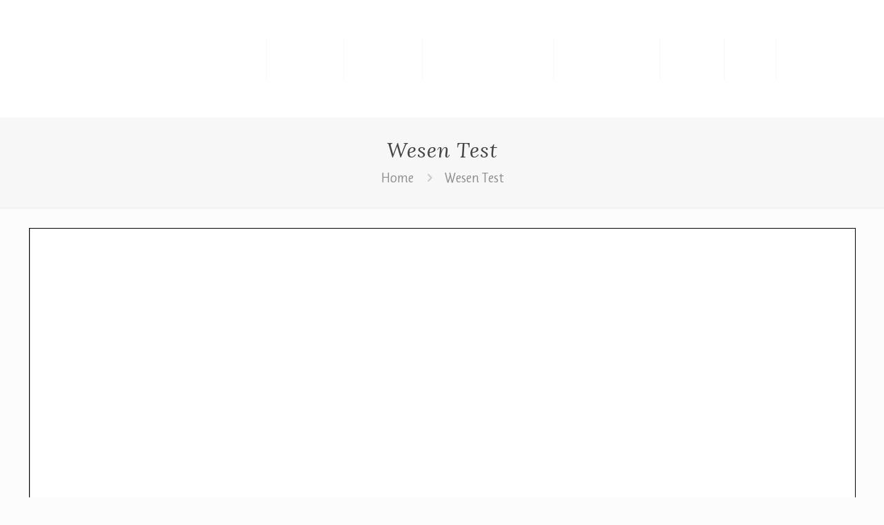

--- FILE ---
content_type: text/html; charset=utf-8
request_url: https://www.google.com/recaptcha/api2/anchor?ar=1&k=6LcK0t0ZAAAAAOiRcL7SisfRxRCn4TUFi5nCfWCL&co=aHR0cHM6Ly8yNGtnc2QuY29tOjQ0Mw..&hl=en&v=PoyoqOPhxBO7pBk68S4YbpHZ&size=invisible&anchor-ms=20000&execute-ms=30000&cb=jl3o27pgrng5
body_size: 48600
content:
<!DOCTYPE HTML><html dir="ltr" lang="en"><head><meta http-equiv="Content-Type" content="text/html; charset=UTF-8">
<meta http-equiv="X-UA-Compatible" content="IE=edge">
<title>reCAPTCHA</title>
<style type="text/css">
/* cyrillic-ext */
@font-face {
  font-family: 'Roboto';
  font-style: normal;
  font-weight: 400;
  font-stretch: 100%;
  src: url(//fonts.gstatic.com/s/roboto/v48/KFO7CnqEu92Fr1ME7kSn66aGLdTylUAMa3GUBHMdazTgWw.woff2) format('woff2');
  unicode-range: U+0460-052F, U+1C80-1C8A, U+20B4, U+2DE0-2DFF, U+A640-A69F, U+FE2E-FE2F;
}
/* cyrillic */
@font-face {
  font-family: 'Roboto';
  font-style: normal;
  font-weight: 400;
  font-stretch: 100%;
  src: url(//fonts.gstatic.com/s/roboto/v48/KFO7CnqEu92Fr1ME7kSn66aGLdTylUAMa3iUBHMdazTgWw.woff2) format('woff2');
  unicode-range: U+0301, U+0400-045F, U+0490-0491, U+04B0-04B1, U+2116;
}
/* greek-ext */
@font-face {
  font-family: 'Roboto';
  font-style: normal;
  font-weight: 400;
  font-stretch: 100%;
  src: url(//fonts.gstatic.com/s/roboto/v48/KFO7CnqEu92Fr1ME7kSn66aGLdTylUAMa3CUBHMdazTgWw.woff2) format('woff2');
  unicode-range: U+1F00-1FFF;
}
/* greek */
@font-face {
  font-family: 'Roboto';
  font-style: normal;
  font-weight: 400;
  font-stretch: 100%;
  src: url(//fonts.gstatic.com/s/roboto/v48/KFO7CnqEu92Fr1ME7kSn66aGLdTylUAMa3-UBHMdazTgWw.woff2) format('woff2');
  unicode-range: U+0370-0377, U+037A-037F, U+0384-038A, U+038C, U+038E-03A1, U+03A3-03FF;
}
/* math */
@font-face {
  font-family: 'Roboto';
  font-style: normal;
  font-weight: 400;
  font-stretch: 100%;
  src: url(//fonts.gstatic.com/s/roboto/v48/KFO7CnqEu92Fr1ME7kSn66aGLdTylUAMawCUBHMdazTgWw.woff2) format('woff2');
  unicode-range: U+0302-0303, U+0305, U+0307-0308, U+0310, U+0312, U+0315, U+031A, U+0326-0327, U+032C, U+032F-0330, U+0332-0333, U+0338, U+033A, U+0346, U+034D, U+0391-03A1, U+03A3-03A9, U+03B1-03C9, U+03D1, U+03D5-03D6, U+03F0-03F1, U+03F4-03F5, U+2016-2017, U+2034-2038, U+203C, U+2040, U+2043, U+2047, U+2050, U+2057, U+205F, U+2070-2071, U+2074-208E, U+2090-209C, U+20D0-20DC, U+20E1, U+20E5-20EF, U+2100-2112, U+2114-2115, U+2117-2121, U+2123-214F, U+2190, U+2192, U+2194-21AE, U+21B0-21E5, U+21F1-21F2, U+21F4-2211, U+2213-2214, U+2216-22FF, U+2308-230B, U+2310, U+2319, U+231C-2321, U+2336-237A, U+237C, U+2395, U+239B-23B7, U+23D0, U+23DC-23E1, U+2474-2475, U+25AF, U+25B3, U+25B7, U+25BD, U+25C1, U+25CA, U+25CC, U+25FB, U+266D-266F, U+27C0-27FF, U+2900-2AFF, U+2B0E-2B11, U+2B30-2B4C, U+2BFE, U+3030, U+FF5B, U+FF5D, U+1D400-1D7FF, U+1EE00-1EEFF;
}
/* symbols */
@font-face {
  font-family: 'Roboto';
  font-style: normal;
  font-weight: 400;
  font-stretch: 100%;
  src: url(//fonts.gstatic.com/s/roboto/v48/KFO7CnqEu92Fr1ME7kSn66aGLdTylUAMaxKUBHMdazTgWw.woff2) format('woff2');
  unicode-range: U+0001-000C, U+000E-001F, U+007F-009F, U+20DD-20E0, U+20E2-20E4, U+2150-218F, U+2190, U+2192, U+2194-2199, U+21AF, U+21E6-21F0, U+21F3, U+2218-2219, U+2299, U+22C4-22C6, U+2300-243F, U+2440-244A, U+2460-24FF, U+25A0-27BF, U+2800-28FF, U+2921-2922, U+2981, U+29BF, U+29EB, U+2B00-2BFF, U+4DC0-4DFF, U+FFF9-FFFB, U+10140-1018E, U+10190-1019C, U+101A0, U+101D0-101FD, U+102E0-102FB, U+10E60-10E7E, U+1D2C0-1D2D3, U+1D2E0-1D37F, U+1F000-1F0FF, U+1F100-1F1AD, U+1F1E6-1F1FF, U+1F30D-1F30F, U+1F315, U+1F31C, U+1F31E, U+1F320-1F32C, U+1F336, U+1F378, U+1F37D, U+1F382, U+1F393-1F39F, U+1F3A7-1F3A8, U+1F3AC-1F3AF, U+1F3C2, U+1F3C4-1F3C6, U+1F3CA-1F3CE, U+1F3D4-1F3E0, U+1F3ED, U+1F3F1-1F3F3, U+1F3F5-1F3F7, U+1F408, U+1F415, U+1F41F, U+1F426, U+1F43F, U+1F441-1F442, U+1F444, U+1F446-1F449, U+1F44C-1F44E, U+1F453, U+1F46A, U+1F47D, U+1F4A3, U+1F4B0, U+1F4B3, U+1F4B9, U+1F4BB, U+1F4BF, U+1F4C8-1F4CB, U+1F4D6, U+1F4DA, U+1F4DF, U+1F4E3-1F4E6, U+1F4EA-1F4ED, U+1F4F7, U+1F4F9-1F4FB, U+1F4FD-1F4FE, U+1F503, U+1F507-1F50B, U+1F50D, U+1F512-1F513, U+1F53E-1F54A, U+1F54F-1F5FA, U+1F610, U+1F650-1F67F, U+1F687, U+1F68D, U+1F691, U+1F694, U+1F698, U+1F6AD, U+1F6B2, U+1F6B9-1F6BA, U+1F6BC, U+1F6C6-1F6CF, U+1F6D3-1F6D7, U+1F6E0-1F6EA, U+1F6F0-1F6F3, U+1F6F7-1F6FC, U+1F700-1F7FF, U+1F800-1F80B, U+1F810-1F847, U+1F850-1F859, U+1F860-1F887, U+1F890-1F8AD, U+1F8B0-1F8BB, U+1F8C0-1F8C1, U+1F900-1F90B, U+1F93B, U+1F946, U+1F984, U+1F996, U+1F9E9, U+1FA00-1FA6F, U+1FA70-1FA7C, U+1FA80-1FA89, U+1FA8F-1FAC6, U+1FACE-1FADC, U+1FADF-1FAE9, U+1FAF0-1FAF8, U+1FB00-1FBFF;
}
/* vietnamese */
@font-face {
  font-family: 'Roboto';
  font-style: normal;
  font-weight: 400;
  font-stretch: 100%;
  src: url(//fonts.gstatic.com/s/roboto/v48/KFO7CnqEu92Fr1ME7kSn66aGLdTylUAMa3OUBHMdazTgWw.woff2) format('woff2');
  unicode-range: U+0102-0103, U+0110-0111, U+0128-0129, U+0168-0169, U+01A0-01A1, U+01AF-01B0, U+0300-0301, U+0303-0304, U+0308-0309, U+0323, U+0329, U+1EA0-1EF9, U+20AB;
}
/* latin-ext */
@font-face {
  font-family: 'Roboto';
  font-style: normal;
  font-weight: 400;
  font-stretch: 100%;
  src: url(//fonts.gstatic.com/s/roboto/v48/KFO7CnqEu92Fr1ME7kSn66aGLdTylUAMa3KUBHMdazTgWw.woff2) format('woff2');
  unicode-range: U+0100-02BA, U+02BD-02C5, U+02C7-02CC, U+02CE-02D7, U+02DD-02FF, U+0304, U+0308, U+0329, U+1D00-1DBF, U+1E00-1E9F, U+1EF2-1EFF, U+2020, U+20A0-20AB, U+20AD-20C0, U+2113, U+2C60-2C7F, U+A720-A7FF;
}
/* latin */
@font-face {
  font-family: 'Roboto';
  font-style: normal;
  font-weight: 400;
  font-stretch: 100%;
  src: url(//fonts.gstatic.com/s/roboto/v48/KFO7CnqEu92Fr1ME7kSn66aGLdTylUAMa3yUBHMdazQ.woff2) format('woff2');
  unicode-range: U+0000-00FF, U+0131, U+0152-0153, U+02BB-02BC, U+02C6, U+02DA, U+02DC, U+0304, U+0308, U+0329, U+2000-206F, U+20AC, U+2122, U+2191, U+2193, U+2212, U+2215, U+FEFF, U+FFFD;
}
/* cyrillic-ext */
@font-face {
  font-family: 'Roboto';
  font-style: normal;
  font-weight: 500;
  font-stretch: 100%;
  src: url(//fonts.gstatic.com/s/roboto/v48/KFO7CnqEu92Fr1ME7kSn66aGLdTylUAMa3GUBHMdazTgWw.woff2) format('woff2');
  unicode-range: U+0460-052F, U+1C80-1C8A, U+20B4, U+2DE0-2DFF, U+A640-A69F, U+FE2E-FE2F;
}
/* cyrillic */
@font-face {
  font-family: 'Roboto';
  font-style: normal;
  font-weight: 500;
  font-stretch: 100%;
  src: url(//fonts.gstatic.com/s/roboto/v48/KFO7CnqEu92Fr1ME7kSn66aGLdTylUAMa3iUBHMdazTgWw.woff2) format('woff2');
  unicode-range: U+0301, U+0400-045F, U+0490-0491, U+04B0-04B1, U+2116;
}
/* greek-ext */
@font-face {
  font-family: 'Roboto';
  font-style: normal;
  font-weight: 500;
  font-stretch: 100%;
  src: url(//fonts.gstatic.com/s/roboto/v48/KFO7CnqEu92Fr1ME7kSn66aGLdTylUAMa3CUBHMdazTgWw.woff2) format('woff2');
  unicode-range: U+1F00-1FFF;
}
/* greek */
@font-face {
  font-family: 'Roboto';
  font-style: normal;
  font-weight: 500;
  font-stretch: 100%;
  src: url(//fonts.gstatic.com/s/roboto/v48/KFO7CnqEu92Fr1ME7kSn66aGLdTylUAMa3-UBHMdazTgWw.woff2) format('woff2');
  unicode-range: U+0370-0377, U+037A-037F, U+0384-038A, U+038C, U+038E-03A1, U+03A3-03FF;
}
/* math */
@font-face {
  font-family: 'Roboto';
  font-style: normal;
  font-weight: 500;
  font-stretch: 100%;
  src: url(//fonts.gstatic.com/s/roboto/v48/KFO7CnqEu92Fr1ME7kSn66aGLdTylUAMawCUBHMdazTgWw.woff2) format('woff2');
  unicode-range: U+0302-0303, U+0305, U+0307-0308, U+0310, U+0312, U+0315, U+031A, U+0326-0327, U+032C, U+032F-0330, U+0332-0333, U+0338, U+033A, U+0346, U+034D, U+0391-03A1, U+03A3-03A9, U+03B1-03C9, U+03D1, U+03D5-03D6, U+03F0-03F1, U+03F4-03F5, U+2016-2017, U+2034-2038, U+203C, U+2040, U+2043, U+2047, U+2050, U+2057, U+205F, U+2070-2071, U+2074-208E, U+2090-209C, U+20D0-20DC, U+20E1, U+20E5-20EF, U+2100-2112, U+2114-2115, U+2117-2121, U+2123-214F, U+2190, U+2192, U+2194-21AE, U+21B0-21E5, U+21F1-21F2, U+21F4-2211, U+2213-2214, U+2216-22FF, U+2308-230B, U+2310, U+2319, U+231C-2321, U+2336-237A, U+237C, U+2395, U+239B-23B7, U+23D0, U+23DC-23E1, U+2474-2475, U+25AF, U+25B3, U+25B7, U+25BD, U+25C1, U+25CA, U+25CC, U+25FB, U+266D-266F, U+27C0-27FF, U+2900-2AFF, U+2B0E-2B11, U+2B30-2B4C, U+2BFE, U+3030, U+FF5B, U+FF5D, U+1D400-1D7FF, U+1EE00-1EEFF;
}
/* symbols */
@font-face {
  font-family: 'Roboto';
  font-style: normal;
  font-weight: 500;
  font-stretch: 100%;
  src: url(//fonts.gstatic.com/s/roboto/v48/KFO7CnqEu92Fr1ME7kSn66aGLdTylUAMaxKUBHMdazTgWw.woff2) format('woff2');
  unicode-range: U+0001-000C, U+000E-001F, U+007F-009F, U+20DD-20E0, U+20E2-20E4, U+2150-218F, U+2190, U+2192, U+2194-2199, U+21AF, U+21E6-21F0, U+21F3, U+2218-2219, U+2299, U+22C4-22C6, U+2300-243F, U+2440-244A, U+2460-24FF, U+25A0-27BF, U+2800-28FF, U+2921-2922, U+2981, U+29BF, U+29EB, U+2B00-2BFF, U+4DC0-4DFF, U+FFF9-FFFB, U+10140-1018E, U+10190-1019C, U+101A0, U+101D0-101FD, U+102E0-102FB, U+10E60-10E7E, U+1D2C0-1D2D3, U+1D2E0-1D37F, U+1F000-1F0FF, U+1F100-1F1AD, U+1F1E6-1F1FF, U+1F30D-1F30F, U+1F315, U+1F31C, U+1F31E, U+1F320-1F32C, U+1F336, U+1F378, U+1F37D, U+1F382, U+1F393-1F39F, U+1F3A7-1F3A8, U+1F3AC-1F3AF, U+1F3C2, U+1F3C4-1F3C6, U+1F3CA-1F3CE, U+1F3D4-1F3E0, U+1F3ED, U+1F3F1-1F3F3, U+1F3F5-1F3F7, U+1F408, U+1F415, U+1F41F, U+1F426, U+1F43F, U+1F441-1F442, U+1F444, U+1F446-1F449, U+1F44C-1F44E, U+1F453, U+1F46A, U+1F47D, U+1F4A3, U+1F4B0, U+1F4B3, U+1F4B9, U+1F4BB, U+1F4BF, U+1F4C8-1F4CB, U+1F4D6, U+1F4DA, U+1F4DF, U+1F4E3-1F4E6, U+1F4EA-1F4ED, U+1F4F7, U+1F4F9-1F4FB, U+1F4FD-1F4FE, U+1F503, U+1F507-1F50B, U+1F50D, U+1F512-1F513, U+1F53E-1F54A, U+1F54F-1F5FA, U+1F610, U+1F650-1F67F, U+1F687, U+1F68D, U+1F691, U+1F694, U+1F698, U+1F6AD, U+1F6B2, U+1F6B9-1F6BA, U+1F6BC, U+1F6C6-1F6CF, U+1F6D3-1F6D7, U+1F6E0-1F6EA, U+1F6F0-1F6F3, U+1F6F7-1F6FC, U+1F700-1F7FF, U+1F800-1F80B, U+1F810-1F847, U+1F850-1F859, U+1F860-1F887, U+1F890-1F8AD, U+1F8B0-1F8BB, U+1F8C0-1F8C1, U+1F900-1F90B, U+1F93B, U+1F946, U+1F984, U+1F996, U+1F9E9, U+1FA00-1FA6F, U+1FA70-1FA7C, U+1FA80-1FA89, U+1FA8F-1FAC6, U+1FACE-1FADC, U+1FADF-1FAE9, U+1FAF0-1FAF8, U+1FB00-1FBFF;
}
/* vietnamese */
@font-face {
  font-family: 'Roboto';
  font-style: normal;
  font-weight: 500;
  font-stretch: 100%;
  src: url(//fonts.gstatic.com/s/roboto/v48/KFO7CnqEu92Fr1ME7kSn66aGLdTylUAMa3OUBHMdazTgWw.woff2) format('woff2');
  unicode-range: U+0102-0103, U+0110-0111, U+0128-0129, U+0168-0169, U+01A0-01A1, U+01AF-01B0, U+0300-0301, U+0303-0304, U+0308-0309, U+0323, U+0329, U+1EA0-1EF9, U+20AB;
}
/* latin-ext */
@font-face {
  font-family: 'Roboto';
  font-style: normal;
  font-weight: 500;
  font-stretch: 100%;
  src: url(//fonts.gstatic.com/s/roboto/v48/KFO7CnqEu92Fr1ME7kSn66aGLdTylUAMa3KUBHMdazTgWw.woff2) format('woff2');
  unicode-range: U+0100-02BA, U+02BD-02C5, U+02C7-02CC, U+02CE-02D7, U+02DD-02FF, U+0304, U+0308, U+0329, U+1D00-1DBF, U+1E00-1E9F, U+1EF2-1EFF, U+2020, U+20A0-20AB, U+20AD-20C0, U+2113, U+2C60-2C7F, U+A720-A7FF;
}
/* latin */
@font-face {
  font-family: 'Roboto';
  font-style: normal;
  font-weight: 500;
  font-stretch: 100%;
  src: url(//fonts.gstatic.com/s/roboto/v48/KFO7CnqEu92Fr1ME7kSn66aGLdTylUAMa3yUBHMdazQ.woff2) format('woff2');
  unicode-range: U+0000-00FF, U+0131, U+0152-0153, U+02BB-02BC, U+02C6, U+02DA, U+02DC, U+0304, U+0308, U+0329, U+2000-206F, U+20AC, U+2122, U+2191, U+2193, U+2212, U+2215, U+FEFF, U+FFFD;
}
/* cyrillic-ext */
@font-face {
  font-family: 'Roboto';
  font-style: normal;
  font-weight: 900;
  font-stretch: 100%;
  src: url(//fonts.gstatic.com/s/roboto/v48/KFO7CnqEu92Fr1ME7kSn66aGLdTylUAMa3GUBHMdazTgWw.woff2) format('woff2');
  unicode-range: U+0460-052F, U+1C80-1C8A, U+20B4, U+2DE0-2DFF, U+A640-A69F, U+FE2E-FE2F;
}
/* cyrillic */
@font-face {
  font-family: 'Roboto';
  font-style: normal;
  font-weight: 900;
  font-stretch: 100%;
  src: url(//fonts.gstatic.com/s/roboto/v48/KFO7CnqEu92Fr1ME7kSn66aGLdTylUAMa3iUBHMdazTgWw.woff2) format('woff2');
  unicode-range: U+0301, U+0400-045F, U+0490-0491, U+04B0-04B1, U+2116;
}
/* greek-ext */
@font-face {
  font-family: 'Roboto';
  font-style: normal;
  font-weight: 900;
  font-stretch: 100%;
  src: url(//fonts.gstatic.com/s/roboto/v48/KFO7CnqEu92Fr1ME7kSn66aGLdTylUAMa3CUBHMdazTgWw.woff2) format('woff2');
  unicode-range: U+1F00-1FFF;
}
/* greek */
@font-face {
  font-family: 'Roboto';
  font-style: normal;
  font-weight: 900;
  font-stretch: 100%;
  src: url(//fonts.gstatic.com/s/roboto/v48/KFO7CnqEu92Fr1ME7kSn66aGLdTylUAMa3-UBHMdazTgWw.woff2) format('woff2');
  unicode-range: U+0370-0377, U+037A-037F, U+0384-038A, U+038C, U+038E-03A1, U+03A3-03FF;
}
/* math */
@font-face {
  font-family: 'Roboto';
  font-style: normal;
  font-weight: 900;
  font-stretch: 100%;
  src: url(//fonts.gstatic.com/s/roboto/v48/KFO7CnqEu92Fr1ME7kSn66aGLdTylUAMawCUBHMdazTgWw.woff2) format('woff2');
  unicode-range: U+0302-0303, U+0305, U+0307-0308, U+0310, U+0312, U+0315, U+031A, U+0326-0327, U+032C, U+032F-0330, U+0332-0333, U+0338, U+033A, U+0346, U+034D, U+0391-03A1, U+03A3-03A9, U+03B1-03C9, U+03D1, U+03D5-03D6, U+03F0-03F1, U+03F4-03F5, U+2016-2017, U+2034-2038, U+203C, U+2040, U+2043, U+2047, U+2050, U+2057, U+205F, U+2070-2071, U+2074-208E, U+2090-209C, U+20D0-20DC, U+20E1, U+20E5-20EF, U+2100-2112, U+2114-2115, U+2117-2121, U+2123-214F, U+2190, U+2192, U+2194-21AE, U+21B0-21E5, U+21F1-21F2, U+21F4-2211, U+2213-2214, U+2216-22FF, U+2308-230B, U+2310, U+2319, U+231C-2321, U+2336-237A, U+237C, U+2395, U+239B-23B7, U+23D0, U+23DC-23E1, U+2474-2475, U+25AF, U+25B3, U+25B7, U+25BD, U+25C1, U+25CA, U+25CC, U+25FB, U+266D-266F, U+27C0-27FF, U+2900-2AFF, U+2B0E-2B11, U+2B30-2B4C, U+2BFE, U+3030, U+FF5B, U+FF5D, U+1D400-1D7FF, U+1EE00-1EEFF;
}
/* symbols */
@font-face {
  font-family: 'Roboto';
  font-style: normal;
  font-weight: 900;
  font-stretch: 100%;
  src: url(//fonts.gstatic.com/s/roboto/v48/KFO7CnqEu92Fr1ME7kSn66aGLdTylUAMaxKUBHMdazTgWw.woff2) format('woff2');
  unicode-range: U+0001-000C, U+000E-001F, U+007F-009F, U+20DD-20E0, U+20E2-20E4, U+2150-218F, U+2190, U+2192, U+2194-2199, U+21AF, U+21E6-21F0, U+21F3, U+2218-2219, U+2299, U+22C4-22C6, U+2300-243F, U+2440-244A, U+2460-24FF, U+25A0-27BF, U+2800-28FF, U+2921-2922, U+2981, U+29BF, U+29EB, U+2B00-2BFF, U+4DC0-4DFF, U+FFF9-FFFB, U+10140-1018E, U+10190-1019C, U+101A0, U+101D0-101FD, U+102E0-102FB, U+10E60-10E7E, U+1D2C0-1D2D3, U+1D2E0-1D37F, U+1F000-1F0FF, U+1F100-1F1AD, U+1F1E6-1F1FF, U+1F30D-1F30F, U+1F315, U+1F31C, U+1F31E, U+1F320-1F32C, U+1F336, U+1F378, U+1F37D, U+1F382, U+1F393-1F39F, U+1F3A7-1F3A8, U+1F3AC-1F3AF, U+1F3C2, U+1F3C4-1F3C6, U+1F3CA-1F3CE, U+1F3D4-1F3E0, U+1F3ED, U+1F3F1-1F3F3, U+1F3F5-1F3F7, U+1F408, U+1F415, U+1F41F, U+1F426, U+1F43F, U+1F441-1F442, U+1F444, U+1F446-1F449, U+1F44C-1F44E, U+1F453, U+1F46A, U+1F47D, U+1F4A3, U+1F4B0, U+1F4B3, U+1F4B9, U+1F4BB, U+1F4BF, U+1F4C8-1F4CB, U+1F4D6, U+1F4DA, U+1F4DF, U+1F4E3-1F4E6, U+1F4EA-1F4ED, U+1F4F7, U+1F4F9-1F4FB, U+1F4FD-1F4FE, U+1F503, U+1F507-1F50B, U+1F50D, U+1F512-1F513, U+1F53E-1F54A, U+1F54F-1F5FA, U+1F610, U+1F650-1F67F, U+1F687, U+1F68D, U+1F691, U+1F694, U+1F698, U+1F6AD, U+1F6B2, U+1F6B9-1F6BA, U+1F6BC, U+1F6C6-1F6CF, U+1F6D3-1F6D7, U+1F6E0-1F6EA, U+1F6F0-1F6F3, U+1F6F7-1F6FC, U+1F700-1F7FF, U+1F800-1F80B, U+1F810-1F847, U+1F850-1F859, U+1F860-1F887, U+1F890-1F8AD, U+1F8B0-1F8BB, U+1F8C0-1F8C1, U+1F900-1F90B, U+1F93B, U+1F946, U+1F984, U+1F996, U+1F9E9, U+1FA00-1FA6F, U+1FA70-1FA7C, U+1FA80-1FA89, U+1FA8F-1FAC6, U+1FACE-1FADC, U+1FADF-1FAE9, U+1FAF0-1FAF8, U+1FB00-1FBFF;
}
/* vietnamese */
@font-face {
  font-family: 'Roboto';
  font-style: normal;
  font-weight: 900;
  font-stretch: 100%;
  src: url(//fonts.gstatic.com/s/roboto/v48/KFO7CnqEu92Fr1ME7kSn66aGLdTylUAMa3OUBHMdazTgWw.woff2) format('woff2');
  unicode-range: U+0102-0103, U+0110-0111, U+0128-0129, U+0168-0169, U+01A0-01A1, U+01AF-01B0, U+0300-0301, U+0303-0304, U+0308-0309, U+0323, U+0329, U+1EA0-1EF9, U+20AB;
}
/* latin-ext */
@font-face {
  font-family: 'Roboto';
  font-style: normal;
  font-weight: 900;
  font-stretch: 100%;
  src: url(//fonts.gstatic.com/s/roboto/v48/KFO7CnqEu92Fr1ME7kSn66aGLdTylUAMa3KUBHMdazTgWw.woff2) format('woff2');
  unicode-range: U+0100-02BA, U+02BD-02C5, U+02C7-02CC, U+02CE-02D7, U+02DD-02FF, U+0304, U+0308, U+0329, U+1D00-1DBF, U+1E00-1E9F, U+1EF2-1EFF, U+2020, U+20A0-20AB, U+20AD-20C0, U+2113, U+2C60-2C7F, U+A720-A7FF;
}
/* latin */
@font-face {
  font-family: 'Roboto';
  font-style: normal;
  font-weight: 900;
  font-stretch: 100%;
  src: url(//fonts.gstatic.com/s/roboto/v48/KFO7CnqEu92Fr1ME7kSn66aGLdTylUAMa3yUBHMdazQ.woff2) format('woff2');
  unicode-range: U+0000-00FF, U+0131, U+0152-0153, U+02BB-02BC, U+02C6, U+02DA, U+02DC, U+0304, U+0308, U+0329, U+2000-206F, U+20AC, U+2122, U+2191, U+2193, U+2212, U+2215, U+FEFF, U+FFFD;
}

</style>
<link rel="stylesheet" type="text/css" href="https://www.gstatic.com/recaptcha/releases/PoyoqOPhxBO7pBk68S4YbpHZ/styles__ltr.css">
<script nonce="vZGanBQ5HZ0C53bDT9OV4g" type="text/javascript">window['__recaptcha_api'] = 'https://www.google.com/recaptcha/api2/';</script>
<script type="text/javascript" src="https://www.gstatic.com/recaptcha/releases/PoyoqOPhxBO7pBk68S4YbpHZ/recaptcha__en.js" nonce="vZGanBQ5HZ0C53bDT9OV4g">
      
    </script></head>
<body><div id="rc-anchor-alert" class="rc-anchor-alert"></div>
<input type="hidden" id="recaptcha-token" value="[base64]">
<script type="text/javascript" nonce="vZGanBQ5HZ0C53bDT9OV4g">
      recaptcha.anchor.Main.init("[\x22ainput\x22,[\x22bgdata\x22,\x22\x22,\[base64]/[base64]/[base64]/[base64]/cjw8ejpyPj4+eil9Y2F0Y2gobCl7dGhyb3cgbDt9fSxIPWZ1bmN0aW9uKHcsdCx6KXtpZih3PT0xOTR8fHc9PTIwOCl0LnZbd10/dC52W3ddLmNvbmNhdCh6KTp0LnZbd109b2Yoeix0KTtlbHNle2lmKHQuYkImJnchPTMxNylyZXR1cm47dz09NjZ8fHc9PTEyMnx8dz09NDcwfHx3PT00NHx8dz09NDE2fHx3PT0zOTd8fHc9PTQyMXx8dz09Njh8fHc9PTcwfHx3PT0xODQ/[base64]/[base64]/[base64]/bmV3IGRbVl0oSlswXSk6cD09Mj9uZXcgZFtWXShKWzBdLEpbMV0pOnA9PTM/bmV3IGRbVl0oSlswXSxKWzFdLEpbMl0pOnA9PTQ/[base64]/[base64]/[base64]/[base64]\x22,\[base64]\x22,\[base64]/DinHDkMOXPRoDfyodw60XQsK3w4HDhBs3w4DCnywEdAfDgMOxw5PCmMOvwogYwoXDnidrwqzCvMOMJsKhwp4dwrnDqjPDqcOoKDthO8KLwoUYaFcBw4A8EVIQMsOgGcOlw6zDncO1BCo9IzkPHsKOw416wqs9Hx3CqiMVw6/Dtmggw4oxwrPCs2ohUyDCrsOPw4RpH8OVwprDv17DsMO3wo3DssOzfsOww4TCrUI3w6NYQ8Otw4/[base64]/w4YxwqnDtcOmwowgTEjDr8KAaAYue0l7woZYIVnCkMOKY8K1WkxPwopMwpFIDcKwVMKJw6XDo8Kqw5nDjBgpZsKSPFbCvEpcCxMmw4xSd1g+ZcKMH0xvdHVjVFhebSoIH8KsGy5Iw73DlmLDnMKPw4cQw5DDkTXDnVZpUMKrw5nCvGw+VMK/BjjChMKywrc7w6DCvEMUwqXCvMOWw5fDkMOsFMKxwoDDo31XO8O5w4hzwoVYwpRVPX8MA2AoHMKfwrLDtcKNEcOyw7bCkVd7w7DCuUo3wrNXw5oawqE8TsOBbcO0w7Y6R8OHw6k0VDdIwoxsEUllw48cPcOCwrLDiDTDqcK2w6jCnj7Co3/ChMOadsKQYMKWwo8two4AEcKJwpQWYcKpw7UKw4/DshnDn1xrYx/DvX8KLMKpw6HDksK8dxrCnANtw48kw4gRw4PCijcoD2jDscO2w5EhwoDDr8Oyw5FbZkNpwrjDuMOjwrbDnMKawqNNa8KJw4/DksOzTcOnGcOTCxtIAsOEw4vDkhQAwr/CoGUfw4NJw6bDtGNVdsKJGMK0XsOIasOOw6IFDsO5MiHDt8KyDcK9w5UMKkLDj8Kkw7rDrCHCs08Kc20sGn8dwq3DrV7DrDvDtMO9cmnDrx7DhWzCiAzCi8Knwr4Nw6Qcc1sOwoTCp0gsw6LDj8OdwqTDuWM3w4zDmVUsGHoIw6RMbcOwwq/[base64]/[base64]/VRIiG8K/wojCjmFwwphfXMO3wroDWmrCnl7DqsOlbsKAdl4oGcOUw70vwqnDhiMuViMoXwo8wpnDq2Nlw6gZwogYJEzDssKIwrbCrC5HOcO0PMO8wrMuG24dwro8M8K6UcKPTV1JBBfDvsKfwqfCiMKEdsO7w63CvHIiwr7DuMKXRcKZwop8wonDm0U8wrbCmcOGesOEMcK/wrTDqcKhGMOJwopDw7rDh8OQdDo2wpnCgWx0w58DATVywqfDhCDCvFzDgcOkex3CvcODd15aciU3wqcPJQMaeMOkWhZzM0opLhF/[base64]/wpvCpBvDmEzDixhiwp57w4zCmcKSw5QYFMOKV8O3w4nCvcO1PMKew6fCoFPCtQLCqh3CsxN4w4NmJMKQwqhNEk8QwpTCsHo/XTrDohjCrMOyT0VYwovCjnvDmXIVw7JVwpDCisOHwrt5XcK+IsKaAMORw40FwpHCtxA+JMKMGsKCw7PCssK2wo3DqsKSQ8Kpw4DCrcKSw5LCjsKbw6kRwq9QTiVyG8KGw5vDo8ORI1F9Cl1Fw7E/PWbCqMOVFsKHwoHDncOJw4/DhMOMJcOODwDDs8K1IsOqZH7DscKwwrskwo/DosObwrXDmTrCmi/DicKVcX3DgkDDhAxZwofCtMK2w7oqwqrDjcKFD8Kfw77DiMKCwqspRMOpw6jCmhzDlH3CrD/[base64]/[base64]/[base64]/CnwdlB3ooM8OFVsO8wpHCuBZYcADDq8OHSMKye3oxVgNrw5LDim8oEXpaw7bDqMOFw5Fpwo3Dl0E0WCwkw7XDnQsWwqzDt8ONw5onw64qJl/CqMONKMOtw6YsesKmw6x+VAXDtcO6VMOlYcONcwTCnWnCowPDr3rCisKZBcKkcMOEDlHDiBLDjSLDtMOowobCgMKdw4Ied8Knw55eKh3DhA/Ch0PConjDty0WeUfDg8Oiw7nDvMKPwrXChnxSbljClVFTdcK9w7TCjcKewprDs1zCgUsZSlBVL1VqdG/DrHbCsMKWwprCgsKGCcOPwoXDpsOHWWvDj3DDp1rDncKSAsOqwpbDgsKSw6DDocO7LTdVwrh8w5/Dh3FbwrfCocOZw68Xw6JEwrHCj8KvXC3DnXzDvsOpwoEHw4k0VsKPw5fCv2HDr8O8w5zChMO5XB7Dv8KJw7jClyfDtcKQdlHDk0A/w5fCjMO1wrcBOsOAw6jCs0ZEw4x7w7rCn8O0a8OeLS/Cj8OecGXDsn4lwrvCoRQdwp1ow5wbUl3DgWZlw6Z+woRkwoNewqNYwo45KHfCphHCksKTw73DtsKbwoYPwplHwpxTw4XCsMOHX28Yw683w58dwpLDkUXDhcOJesOYHgPChShfYsODWg9FVMKjw5jCqyzCpDEhw49AwoLDi8KIwrMmU8KZw7J/wq9eNDoRw4huAUUZw7DDoAXDsMOsL8O0PMOUKmsWfwBswozCnsKywpdiQsOjwp08w5oywq7CicOxLQJMAF7CtcOFw7/[base64]/wqPCqD41woxzdcOtaW9aZMOZwpHDjgTClhtBw7XCk1rCvMKmwovDsgjDq8OvwqDDhsOvf8OSFTDCu8OPI8KsMUJKQDJGfhjCtmF9w7rCo1XDn2fDmsOBCMOzfWwoM0bDs8KRw449KyzCnMOdwoPCmMKjw4gHHMKuwpFmasK/EsO6dsOrwqTDk8KTLX7CqD8PGHAbw4Qqd8OWBy5HVMKfwrfClcOSwq9fGcOcw4LDrzgmwp3DoMOaw6XDpcKhwrx1w7rCn1PDrRDDpMKiwo7CpMOAwrnCqcOWwoLCs8K3WEQHP8OSwosCwo95bGnDlG/CncKZwpbDmcOCIcKdwoDDnsOGBU4LSg40cMKgTsOBwoTDsmPClj8SwpPCisKAw4XDhSbDvVDDgBrCtV/Co34Sw5MHwqUFw4tdwoTDnxgSw45Iw4bCo8OPHMKNw5cWe8Kew6/DhkfDn2FbUkl1KcKCR0vCh8K7w6J9QDPCp8KvLsK0DBl2wod3EW5EFQ8sw65VTXgiw7Eow5wLUsO4w4JhScOXwqrCjUh7UMKkwq3CtcOef8O6bcOhKV/DucK+wqE2w69xwplUe8OEw5Fiw4nCgMOYNsKRLQDCnsKDwpDDmcK5RsOfQ8O2w7sNw5g5dl0qwonDlsKCwoXChxHCm8O6w7RcwpzCrEvCjAQuIsOswrDCkhFNN0vCtkQuBMKXDsKmGcK2PHjDnSNwwoHCrcOmFGLCrUQBe8OjCsKgwqQBYTnDvRNmwoTCrxNQwr/[base64]/wqQ+wrZgwoY/wrYidhLCmRJaZ2cHMMKXRHTDnMOvLH3Com4lGVduw4wkwojCoGspwrITWx/CrjErw4HDgzNlw7fDuhLCnBQofcOMwr/DtCY6wpTDiCpgwolIJsKRacO1acKHX8KkcMKzfmAow6VCw6bDijQsFjgHwp/[base64]/Dng45w59zwoZWwq1TeWhdGH0zMcOCVyHCkS7DrcOvW1RNw7DDpMOrw5NGw6vDjkBYfFIbwrzCmcK0F8KnKMOVw7t0fUDCpR3CgWNcwppPG8KIw77Ds8KVK8KeSFDDiMOQW8OhIcKaF2nClcOxw6rCiQHDsgY8wqxrfcKTwrFDw6TCqcOhSjvCp8ORw4I/ER4Hw6ccUE4Tw4drNsOCw4zDisKvOGxuSSLDnMOfwprDkXLClcKdccK/OzzDl8KoJBPCri5tExNCfcORwpnDn8KnwpHDvBEWcsO0OXXDilwkwoxLwrfCvMK1DC1UHMKKRsOSUxnCox3DncO0YVZSfxsbwqjDjGTDoGbCsy7DlsOWEsKFM8KiwrrCoMOwEg9Owr3CjMOSCwFiw6LDpsOEwpfDsMOmOsKTEH8Nw7wbwqI8worDn8OXwokOBG/CtcK/w6VmSgYbwrkaB8KNaFnChHFTf3Vsw7JgWsKQYcKJw7MZw74BCMKEfDRCwppHwqXDlcKeVld/w6TDmMKJwqrDosOOF3LDkFg7w7LDvhgoZ8OQCXVFMUPCn1zDl0Zjwo1pG2ZLw6lrbMOufgNIw6DDtRHDvsKTw6NmwonDrsOfwozCshQeE8KcwqbCqsKcTcKXWiDCjzrDh2/[base64]/w7BkEMOBD3Zyw6nDisK1cUvDi8OTwolTwoxxw58XW2TDv0rDj0vDhAQmfCV4VcKzN8KJw5cPIwPDt8K/w7fCtcK3EVfDhQbCicOyC8OwPRHDmsKtw4MXw5chwqrDnjUOwpvCjA/Cn8O9wqxxGgImw5Zqwo/CkMOWcBPCiCvCksK7MsOnc3YJwprDujnDnDQ7XsKnw4VUf8KnYkJ+w54UesO6VMKNV8OhB3c8w5sIwqjDkMO4wqLCnMOzwq1Hwp7DtMKcXMOIXsOJMF7CmU3DiG/CtkcgwqzDocKIw5dFwpjDusKHCsOOwrQtw7XCjMKswq7DvMKmwoLCuVLCqi/CgkluEsOBCsOeXlZKwqlzwqd9wovCvMOGCEDDnE1+OMKkNjjDizIgB8OIwofCp8O6wp7Cq8KAFEfDncOiw4cGw7LCjEfCtRRqwo7Ckl5nwpnCpMOtB8KYwozDosOHCSc+wpLCplE/NMO9wpANRsKZwokeXVJiJMONDsK9RHbCpxp5wp5xw5rDt8KNwp8wS8O7wpnClsONwqTCnV7Cu1tiwrnCv8K2wrzDgMOQZMKpwqMWXyhxcsONw5PCtyMDMR3CqcOhTm1HwqnDqz1wwq1ea8OuNcKVRMOgTTAjbsO5w4DCkmcRw4VDHMKPwrkjc2/CtsOawo3CtMOeT8Ovb3bDp3QowpgYw6MQChzChcK9MMOjw6MuJsOKRUjCjcOew7HCihQGwrNyfsK5w7BbcsKeUm5/w4ItwoLCqsO3wpNjw4QSw7IWZzDCmsOJw4nCjcOUw518BMOEwqXDi0w6woTDi8OVwqzDnAsbLMKXw5AmHToTJcOWw5nDtsKmwqJOExV3w5Qdw5DCnBzDnyZRY8Kpw4/CgxPCtsK/e8OubcOfwqRgwpBNNhEOwofCgFHDtsO0LMOPw7dcw6FaHcOywr4jwrzDnBt0CDQ0SmZqw4VdVsKQw402w5LDmsOkwrckw5LDsDnCqsOEwrrClh/DqBhgw742ISbDikYdwrTDmGvCk0zCr8OBwr7DjcKJN8KawqwVwoc8aiUrTGpdw5RHw6HDjVvDpcOJwrPClMKVwqLDrcKdeHddCgQAJ2QnAH/[base64]/wpzDvyVaw63CukrCs3DDu8Ksc2jCjkhrDsOOw7V2w6kCBsOPPEUfFsOMbcKfwrxgw5Y1ZlBKd8Kkw4TCp8OqB8K7JT/[base64]/[base64]/[base64]/DnsKywpnCjsOIw6LCrsKpZcOGM8OjSMOrQcKRwrxGMMOxfjI/w6zDhmzDnsOKZ8OJwqtlY8OdGcK6w7l8w5hnw5jCi8OKBxPDjzfDjAcMwpDDiUzCuMObNsO2wqkfMcK9C3M6w5Y4RsKfKBgGHl9rwrvDrMKmw4nDhm00A8KdwrUQLEvDqTwlWsOBVcORwpFOwrNdw6Fbwo/DhsKbFcOUdMK+wo/DrXbDmHwZwqbCpsKrXcOJSMOhd8OUT8ORdsKNSsOFAyhSRsO/JSNlMnMRwq0gF8KKw5PCpcOAwrnCh2zDuDPDvsOLbcOXZ2lIwoUjCRxpG8KUw59RGcOEw73CvcO7dHc/XsOUwp3CpFNXwqvCgB3CpQIaw64tNHszw5/DnzdCWXLDqW9mw73CsnfCvnMKwq9KDMOLwprDhwfDrsONw7oYwpPDt0NrwrdZBcOEfsKRQMKoWHXDrxZcFFsOH8OYIQU1w67CvnzDmsK9woHCusKgTT0Lw75ZwqVzJmQtw4/CmjLCisKPGV7CrBXCtV7DnMK/Nk9jOygbwoHCvcOML8Knwr3DiMKGfsKrYMKZZxzDtcKQJ0vCh8OmAytXw6gXciYVwo97wo1Zf8OhwqFNwpXCnMOlw4EIHEnDt059FC3DowDDqsOUw4TChsOcc8OrwqzDrUV+w4NNXcKEw6RxY1rDosKcXsKswo4hwoYEUVkRAsOSw5bDqMOibsKHBMOWw7/Cthkzw6/CvcKnZ8KUKBjCgUwMwq/DisOnwqrDm8KDw5xHDcOnw6xDMMKgO3UwwoTDgwQAQnggGB3DrBDDvjhIIjvDtMOYw4NzbMKXAxtVw6VpQcOswoE8w5jDgg8SdcKzwrspVMKdwoYFREdpw4pJwpswwo/DvcKew6PDrWtww7YJw6fDliMSEMONwo52QsKtHUnCuBXDl3oOdsKrW2DClSBBMcKSGMKow63CpUPDpldDwp0SwosVw4M0w5jDhsOJw4nChsOiYhnDsRgEZXtPUBQowpBhwrtywoxAwoojAhjCm0XCrMKhwoUFw4B/w4jChhsVw4nCqQHDisKaw5/[base64]/CqWVrNcOdSsOZf3bCpFTDrCTDkDvDt8K3bMOEw7bDoMOlwqN0YzTDt8OqU8OQwofCn8OsPsK5aHVOXHbCrMODN8O7LG4Aw4piw6/[base64]/DiMKCwrEYEzHCpD85PiTCmsObGm/CnW3CjcO9w6rCp0UfWSlOw4LDrmfDnDhINRFSwoPDvhtDRjxpMMKkdsORJAPDkcKiZMK1w6sBRHl/wr7CqcKLfMKeKgRUP8Otw7HDjg7Cm15mwqDDm8Ovw5zDs8Ouw4bCrcKEwrgcw4TCicK1DMK5wq/CkyRkwqQPXW3DpsK6w6rDl8KYIMOQY3bDlcOSUAXDlG/DiMK5wr0eIcKfw4/DnHvClcKvcBt7NsOPbsORwo/DvcKnwp04wojDunIww5/DtcKDw5BlFcOEfcK2b3zCucO2IMKew7AnGUEDQcKvw5Bkw6N+DMKAAMO7w7bDgiTDuMKlCcKneEDCscOge8KlD8OBw4wOwprCjcOfaRUncsKaWUMSw4tWw7pSRQYce8OyYTZCf8K9Eg7Du1TCjcKFw7hHw7/ChcOBw7PCrMKhdFIlwrdaR8K5DnnDtsK8wr1tWw5Owr/[base64]/DiMK9wpU8wqdpwp7Dnj9yW8KnQXsgw6sNw6lFwpvDqz0qN8K1w5phwovCg8O3w7fCnwgPL23DlMKNwoYiw7LCqzRHQMOaJMOfw4oDw78iZhbDhcO3wrfDvRAZw5vDjHgrwrbDhXcAw7vDtGlSw4JVEjnDrmbDu8KVw5HChMKGwooKw5/Cg8KdDEPDo8KhXMKBwrhDw6sxw6/[base64]/Cp8KhRg/DlcKTNBJxKcKeW8OSwr3DkxfDhsKDw4fDuMOvwpvDsiZwKhk7wq4WfBTDucONw5Epw68Ew408wpfDqcKmNgN9w6Q3w5TCu3nDisOxG8OFNcOKwovDq8KEUV4bwpMoeX4/LMKvw5zCpSrDisKawosGcsKsTTdiw5bDpHDDrzLCpEbCpcO/[base64]/CvhE3w5vDjcOGwrZtwo/CocKPDivCusOaQCx5wqTCv8Odw7IVwogxw73Dj11Zw5jCgQBIwrnClcKWC8Obwqt2U8KiwroDw44Xw4jDuMOEw6VUFMOrw5nClsKIw7ZSwrTDtsOTwobDqSrClDUwSBzDr2gVQxpWfMOYb8OjwqstwoFywoDDt0sKw6FKwr3DhQ/Cu8ODwpPDn8OUIcKtw4ttwqxYEUlKHsO/wpYdw4rDocOPw67Com3DusOfHmcjQMOfdRoBRiYAeyfDhic/w7PCt2guDMOTMcOdw4PDjmDDo0plwrluZ8KwERYuw6tNAlnDj8Kww7dnwo4FIVnDtVcbcMKIw5ZDAcOZan3Cs8K9wpjDjg/DtcO5wrRkw5JVWMKjS8KRw5nDu8KvbAPCgcOXw5bChsOCKyDCsFTDuTNywr48w7LCsMOEa3XDrTLCtcOYKirCiMKNwqtaL8ODw68iw4FbCxU+CMKxK3/CtMKhw6JWw7TCg8Klw5QvXR3CgHDCvRQtwqY9wrVDFjoawoJgeSPDjD0Dw6TDg8KKdj1+wrVOw6UCwpvDtDjCpjbCmMOHw73Dg8KfKxBnUsKwwrDDnivDuzYAfsO5NcOUw70kLcOkwp/[base64]/[base64]/DusKQwpkpfcOkw73Dq8OUw4TDncKmwp/CpjHCglfDisK7aQDClMKYYR3DvsOEw7/CuWPDhcKsHSLCsMKlcsKawo3DkQDDiQgFw6opMH3ClMOcTsKrKsO/[base64]/DiHPCgMOdw6JRSiBXworDimYOwplqP8OFw7HChw5owoLDh8OfO8KgKmHCoDbCoiRtwp5Bw5cZLcOFA0BVwrLDisOJwp/DnMKjwp/DhcOLdsKcbsOdw6XChcKPwr/CrMOCMMO9wohKwpJpe8Ocw6/CrMOxw4zDrsKBw4TClhJtwpLCsX5NCHXDtCzCogg2wqTClMOXUsOQwr7Cl8Kaw5oNfG3CgxvCpMKXwozCoRUxwpkdeMOFwqXCoMK2w6/DksKQP8OzCsKhwprDosK7w5XCmSLCiFh6w7vCihbCkHhfw5/CojZ2wpTDnxxLw4PCo2zDhjfDvMK8AcKpJMKDUsOqw6cRwprClmbCosONw6o6wpwKITkEwrlHTnRzw6YhwpdIw69vw5/Ck8O2SsOhwobDhsKkcsOWPFBSHcKONz7CqnHDtBvDn8KBJMOFDsO5wrEzw6DCqFPCjsO3w6bDhMOpVR8wwrY1wrzCtMKSw6wpW0ZjWcKCViTDjsOKOH/Co8KUQsKWf2nDsQkPesKlw7zCtS7DncOSFGE+w5hbw5YBwrZ3CGYfwq1rw6HDi2leDcOOfcOLwrxEd2UBKmDCuzctwrTDuWXDpsKvZ1TDosOINcO5w5zDkcK8OsOTC8OVL3/Cm8KzNAdsw68JVsKgPcO3wrrDuDooOVbDrTM+w5Z+wrkGe08XAsKHdcKqwoMAwqYMw4dFb8KvwpB8w7VAa8K5KMOEwr4Hw5DChsOuAU5mFSvDmMOzwq7DlMO0w6bDmsKHwqRPG3LDuMOOfsOSw6LCsDcWZcKnw4UTEG3CvsKlwprDlSrDoMKoAgrDnRbCj2Y0RcOgDF/DtMOaw7NUwobCkUFhUWE9GcOUwqwrTsO8wq4FC27CgMKbI3vDh8OowpUKw6/CgsO2w7INN3UKw63DrSZZw6NDcRwTw4PDlcKMw4fDjsKNwqg0wp3CgzFBwr3Ci8KSLcOrw6JrUcOuKCTCj33ClsKzw6bCh1hNYsO7w4EOL3EhImjCksOZS2vDsMKFwrx+w4M/c3HDjjgZwpLDtsKJw7HCrsKpw7pgBHoHDmYmeAPCo8O5V15Qw57CmEfCqWw9wpE+w6YnwpXDnMKhwqZtw5vClsK+wojDigrDiAXDhh1jwotcF0PCuMKXw4jCjsObw6TCo8OjVcKJLcOcw4fCnW7CjMK3wrNhwr/CoF95w4DDpsKeHjlEwozCojfDuSPCpcO/wofCgzARwod+wo7CnsOKD8K+NMOeQGMdLTEYfMKRwqMew7omNWUcdcOgK1cPJRLDgzhiVsOmdDEZHcKOAVjChlbCpl4kw4Jfw7rDkMOrwqhZw6LDiDFQdRs4wonCp8OowrbCp0DDjyfDucOGwpJvw7zCsgNNwpzCggDDnsKlw4PCjRwDwpgYw755w7/[base64]/[base64]/ClcK0w7DDrVlmwpnCo8O6Z8KNMMOYf3V8NMKIajNdAwrCmmFRw4BUeAdUT8Oww6bDgVXDh0XDjcKyHsOoO8OqwpPCtcKbwo/CohESw5pSw7sJZlkWw6XDv8OxHxIrS8OTwoZAWMKmwpHCiQDDvMKtCcKjRcK6XMK/[base64]/DpMK/NcKGfxw6V0tiXcOCwoNjw4YiwpAow6bDkCUKeAFSbcKbXMKtclLDn8OeckMnwoTCgcO4w7HCrFHChzTCpsOVwrbCksKjw6EJwo3DucOgw5zCnAVIDsONwpjCqMKdwoEafsKvwobCncONwo4tUcOGMDjCtXcRwqfCp8OzCWnDgQNyw4x/YCRoe0TClMOeXgMJw5ROwrMudwZ/T2cQw6LDgMKswr9/wogEMEUaZ8KEAE5qP8KDwpHClMOjZMOMZMOow7rCmsKsOsOnAcKhw5E3wr48wpzCqMKHw7gZwr5nw4HCisKZG8OcT8KbBmvDksK1w49yEmHCscOmJl/DmSnDg1zCr1MlUTnDtAzDh3cOIlBUFMOxVMO9wpFtG3LDuANgAsOkUmZbwqNHw57DtcKhJ8K5wrzCqsOdwqxXw45/FsKzBGDDtcO+b8O4w7/DgRPCkMKlwrwhJsKrFS3ChMK1IGJnIsOsw6HCp1jDg8OaEWgJwrHDn0XCmsO9wqPDo8OkXwjDv8KswrDCkUPCtFpcw7vDv8K0w7sBw50SwqnDusKiwrrDqmjDm8KdwqfDnnJnwq18w78twpvDp8KAQMK8wo8qJ8OxTsK/TzfCrMKwwq1Jw5PDkTrCoBoCXA7Cuh8PwoDDqD89dwXCtALCncO9YMK/[base64]/[base64]/AcKmwqzCqRcgacOyw57CisK3wp3DqBXCq8Otw7DDmsOzQsOhw5/DksOYLMKMwpvDgcOnw5IyYcOvwq41w6TCjBRswqMMwpUOwpViQAPCjxVtw50ofcOpSMOJJ8Kjw4RkSMK6f8Klw5zDkMOmYcKDw6fClQMqfA3CuGrDmTbDisKbwoN2w6MvwpMPHsK3wrBiw5BKD2LCtsO/[base64]/Dp2fCqDBKwpzDrsKVbMOqwpp5w6HCpMKNGnc2R8ONw6nDqsKebsOTSQXDtEknTcK/[base64]/DsMKsRMKLHcKfw4jCuMOvw4XDkGTDpBEmUgDDkAlqHj3CusOww7dvwr7DvcKEwr3DvyA7wrAUFl7DnD88wrnDoj/Dl1t2wrvDqHjCggTChcKYw6EEBsOXb8Kaw5LCpMK3cmEPw5vDsMO8Cg4XasOpThPDsR8zw7DDuxAGYcOewoV2ORzDuFdYw7jDl8ONwp0hwrFRwq/DuMOlwrNKElDCjxxiwot5w57CsMOdacK5w6DDgcKHCA5Cw50oAcO+LRXDuHNsSkrCq8KJf2/DlsK9w5bDoDFQwrzCgsOdwpYBw5LCgMKTwoXDq8KbGsKcIUJOWcKxwq8pHFHCosOBwo7CtwPDjMKFw43DrsKnV0AWSxDCpCbCusKoGwDDph/DlBXDpsKVwqlXwrh3w4/CqsKYwqDDm8KtXGrDnMKew7N6Xwknwrt7GMOzN8OWPsKGwrx4wonDtcO7wqdNdcKswp3DpwACw4jDlsOoX8OpwrMfRsKIccKKKcKpX8OJw4/[base64]/Du3jCmi3CgnrDmmjDrcOCalQLw57CilHDgEIHQiHCtsK3O8ONwqDCqsK5EMObw5HDv8Ouw4pvbUocUmBvFhE9woTCjsOawp3Cr0hzWVMpwqDDgDo1fsOuS0JobcOSHH4+fi/CgcOiwowPEk7Dt07DvVrCusO2ecO3w7kJWMO5w7fDtEPDlB3Cpw3DusKVSGMHwoZBwqLCqVnDmRUow55TBDI/[base64]/a8KEw5fDo8OVw59wNcK1fQ7CpsODCSDDs8KGwpXCpGjCmMOdcQtAKsKwwqXDjHErwpzCt8OmDsK6w5REKMOyaXPDp8Oxwp7Ch3zDhUcXwq5Wallbw5HCvjVGwppTw6HCusO8w7LDvcOMTG0gw5UywqVOEcO8VUvCo1TCkSt+w6DCp8K/[base64]/Dp8K3YgrCqlLDhgXChDFowpJUw40QfsO7wozDmz05Pk85w7AoIXxxwojCiUwtw54ew5V7wpp8GsOmQnwywpnDh0rCn8OYwprCjsOYw4lhMSjCpV8bw4fCg8OZwqlxwqwgwoDDkWXDp2/DnsOJYcKCw6s2YCQrJMOJOMOPdgZIVkV0QcKSPMORWsOzw4t4CVhVwrnDt8K8YcOFEcO/wpjDrsK9w5vCslbDvXBFVsODXsOlFMO6F8OVKcKkw5s0wpJGwpHDhsOQTGtEUMKGwonCpXTDgXNHFcKJTTFeAGjDgUEDQGDDunDCv8OXw73DkAFkw5DCiR4GBnElUsO+wrlrw4lGw51NBWbCrlh2wq5AaWHCpRXDi0LDscOgw4bCvRVgHcOXwq/[base64]/YsKsOsK/ChoBAQ4Cwp03w4fDlj7Di14Zw7zCp8OINRk/dsOlwpzCoVUhwog7ZcO0w43CgMKfw5HCgUfCniBcU34YQsOIA8K/[base64]/[base64]/[base64]/w65NwrE9w6FYTB3Ci8OcFm/Cr8KNN3t0w63DoBJVVQTChsOMw6Qhwq5tCldCfcOCw6vDjXHDiMKfWMKdYMOCWMKnYX7CusK0w5fDtwsxw7XDv8OYwrfDpzNtw67Ci8Kgw6VFw6h/wqfDn1wBA2zDicOLAsO2wrJcwpvDpijCs3kyw5Ncw6PCgBDDrCptD8OGEV7DvcKKDSXDvgIgA8KrwpHCi8KUd8KzHEl9w6FPDMKOw47Dn8KMw7rCgsKjfxImwqjCoCF1B8K1w7bCg0MbSDfDrsK9wqs4w67DvWNEBcKPwrzCgyHDpmcTworDgcK/w4DDoMOGw6V6TcOEeVwnUMOFUnATNB1Yw6rDqz97wqlKwot5w6vDhR5BwqLCjzUQwrh/wp5zfgzDlMKjwpdKw7V2ET1Hwr5Nw6XDn8KNMVkVEWDDpHbCscKjwoDDjA8Gw4www4nDjBTCg8ONwonCuSNaw71mwpwkYsKYwoPDijbDiHkcQnVPwr/CgAbCgRvDnTMqworCtTTDrlw1w7t8w5rCvh3DpcKzWMKMwpfDmMOTw6wONwNcw5tSHcK9wpzCsWnCgcKqw6NIwrvCh8Orw4bCnCNYwq3DmDhbG8O7KyBew6zDjcOtw4fDvht/X8ObC8OXw7tfcMOfHldbwocASsOHw4Z7w4EDw6nCikI+w7/DscKXw4nChcO0eBooGsOsBkrDq2PDgVltwrrCpsKZwoXDpSbDucKeJwHDncKBwo7CnMOPRAjCoU7Cn387wqvDrMKQO8KHccKuw619wqjDo8ODwqEgw7/CjMKdw5TDgyTDs20PT8OXwq09PE/ChcKRw5LCnMOTwo/CgEvChcOMw5/[base64]/YMOEfcO3wrbDnh1uwpTDsAI5w4HDiMOgw5hAw7XCpzfCoGjDq8O0EsKCCcKMwqkfwqwowpvCgMOpdFY1dyHCuMKZw55Hw4jCmgIrw6ZNMcKAwo7DusKGB8Kww7bDjMKkwpI/w5ZtZGBhwoEABg7CiA/[base64]/DmRzCscO8NRcewphFCmcIw4EUbmDDuC/CjTAtw5ZQw7sOwoVaw4sewrzDvwF/e8Kow77CrAN9wrTDkG3Dj8KtIsKYwo7DicOOwpjCj8OvwrLDoRbCnAtgw7TCnhB9TMOFwpw/wq7ClVXCi8KAZsOTwpvDosOZf8Oyw5NlBAzDosOcEAtMP1R9TXQtNFbDlsKceW1Yw4t5wp8zJTFBwpLDlsOXaWkrasKNJhlady1WX8OccsO+MMKkPMKgwpMfw4Jhwo8zwpRgw7kIJk81RF4lwp1QIEHDhsKBw5U/wrbCqX3CqDHDn8Obw7rCp2jCksOjVcKww5sBwoLCsmATHQ06G8K4DQMNT8OJB8KjfzTChQrDmsKgOxVKwoMQw6xGwqvDi8ORTFsUQcORwrHClS3DoTzClsKVwr/[base64]/DscKmwqUgKVRswq8FdcOMw4jDmjjDpWXCqEPDrcKkw6Mmw5TDjsKaw6nCuAJsZMKSwrXDgsKwwrEdLlrCssO1wpQ/ZMKIwr7CrsOyw7zDtcKAw4rDphXDrcKHwqpAw6Rtw74dF8OxecKIwqVmDcKXw4vCgcOHwq0XCTNqfAzDnxTCpw/DonrCllkkEcKEcsO2E8KFRQNdw5BWABrCjw3Cu8O9MMKlw5DCjXtqwpdgOcO7M8KDwpkEVsKPPMKuQDwaw4tyIzVlDMOww5XDpz7DvTJdw5LDjsOFRcOEw4XDlR/[base64]/Dq390w5LCtcOYw63DvRfDtmHChcK7w48Cw6YHZRk/[base64]/WsOwecKeworDi8OXw6rDh8KtakXCnMOWQ8OJw4HDnsOGWWTDr2ACw67DlcKFaW7CmcOMwqrDv2/CocOMXcOadsOoQsK0w4LCrcOkAcKOwqAjw5MCB8K/w7lPwpkLZnBOwoN+w4HDhMOFw6pGwo7CncKSwr5fw77CulnDlMO9w4/DtGZPPcKsw5rDtAMbwplWK8O/wqIVW8K1K3MqwqlDT8KqGDQpwqdKw6J3woVnQQRAHDzDr8O+XCLCr04fw6vDj8OOw5/DrU/[base64]/w4HDlcO9w4coEWTChcOoJMOewpnCqMOVw57DkXvChsK8GQLDknPChUjDrRVoDMKvw4rDugPClVZEWlPDukcSw4HDkMKOOXoUwpBOwpE5wpDDmcO7w48UwpQmwqXDo8K1A8OdAsOmN8KRw6LCgcO0wpAUYMOdZkpiw4HClsKganp/[base64]/DtD/Dh8KEdQdnwocYCGhGXcKvwrwpAQLCuMOTwogaw7HDhsKKGk0EwpBPw5/DusK0UldZUMKrBVZCwoRAwrLCp306AsKWw44uPmN1Bm9OHn4Rw6Y7aMKCKcOSYnLCqMKNLi/[base64]/DmMOHw7XCpSUuG8KswpxIwptkLMOLeSTCpsO1JsOiB1LCi8K4wosDwpBADcOYwrDClhwXw6PDl8OnFn7CkQA1w6dcw4vDjcKGw7ouwqjDinsFw4Ugw7cIbWrCqsK5LMOtfsOeF8KBccKUC2VYRD1aQVPCj8Omw47Cn1Z4wpk5wqrDlsOaaMK/wrfCoQlEwqBYeybDni/[base64]/[base64]/DpMKzTGgUK8KLQsO+w4tPBMOSw4HCgHbDiAXCgCzCr25ewoZSTV1ow4LCucKydjnDnMOgw7HCpnVywo4+w5bDihbCkMKdL8KYwrDDt8Kew4HCt1nDncOowrIrBg3CjMKvwrfCixd7w5cULD/DgHpqbsOJwpHDlQJ6wrlReGzCpMK4a2YjXWYIwo7CosKwQR3DuD9gw647w7/[base64]/w688w6A+w7RUwpMtDcK1ShfDiMOkwqPDkMO+FsK7wqHDmT4ESsOmUFnCvGdiZsOaIMONw4tJAihUwpY8wpfCnMOiTFXDr8KGcsOeRsOBw7zCpQNwU8KTwrgxMn/Cr2TCug7DnsODwqZpBWTCmMKjwrLDvkMVfMOHw7zDocKaRF3DssOOwqxkBW97w61Iw6/[base64]/[base64]/w5XDhsKtQ8O+wrtuAMKVHjPClMOqw5rDllTCgRUGw7rCicKAwqx5R2gzEMOMO0rCikTCsnMnwr/DtcK4w77CrA7DlxR/F0Z6aMK/w6goNMKRwr5swqZpasKjw4rDvsKsw5xqw5HDgllHV0jCsMOIw5kHVcKBw5HDssK2w5/CiD4gwopgZCsuQnQsw491wo1yw6lYI8KJCsOmw6DDukFGIMORw7zDm8OhPlhWw4bDplvDrU/DkQTCt8KMfTFNJ8OLRcOtw4Jiw4HCuW7ChsOEwqrCkMO5w78lUVNkSMOnWQ/[base64]/[base64]/w73ClAjCv0jCmwXDi8KYwpvCicK9VsKSbDzDtnpuw6FNOsOXw7IvwrMgCMOfWC3DssKWP8KUw77Dp8O/[base64]/[base64]/HyvCj8ORw5MMahzDtBgQeRNbRcOuVH/CqMK0w59DWwcUMBbDrMO5U8KfIsOXwo7DisOtAVHDgEPDnAInw7LDisOFWHjCvikjVmTDhSAZw6g8M8O8BznCrSnDvcKXUkE3Fn/DjggTwo5BekE3wphVwqtnUEbDucObwrTCl24RYMKIOcKeccOuUWItFMKuAMKNwr4hwp7CngRLKjvDlyYcMMKEfHtvHVN7H0VYNirCuhLDk2HDlAEiw6ILw7RtWsKpDnQ4KsKswqnCusOTw5DDrn14w6sATcK/ZsOgRVDChAppw7FRcGPDuBnCv8O/w73CnWdkTjnDlm9oVsOowp0BGihgTkNOR2NLFXDCvnHDlsKaCDLDlyvCm0fCjyrDpkvDmmDCoSzDv8OfC8KBOmXDkMODX2knBhZ+ZT7CkXszFD5ZX8Ofw4/DpcOxPsOIQsOlGMKyVAAibndew6rCl8OpPUw4wozDvF3Ck8ORw5zDtxzDrxY\\u003d\x22],null,[\x22conf\x22,null,\x226LcK0t0ZAAAAAOiRcL7SisfRxRCn4TUFi5nCfWCL\x22,0,null,null,null,1,[21,125,63,73,95,87,41,43,42,83,102,105,109,121],[1017145,101],0,null,null,null,null,0,null,0,null,700,1,null,0,\[base64]/76lBhnEnQkZnOKMAhnM8xEZ\x22,0,0,null,null,1,null,0,0,null,null,null,0],\x22https://24kgsd.com:443\x22,null,[3,1,1],null,null,null,1,3600,[\x22https://www.google.com/intl/en/policies/privacy/\x22,\x22https://www.google.com/intl/en/policies/terms/\x22],\x22sRUnwIW2zLT1SSZEY299tbLJX7Og3aGIVOCb8Wv5UV8\\u003d\x22,1,0,null,1,1768852290856,0,0,[118,175,204,173],null,[70],\x22RC-cMxpW1O4htmc2A\x22,null,null,null,null,null,\x220dAFcWeA4wBFygDtKbnVVPVbpwilzf551bDZ_OHQMh-yejnKGnH3DrAO8PRtqBssjQ8li21YoTjSWekJAVEk5H4nbNnn4baKmdXw\x22,1768935090686]");
    </script></body></html>